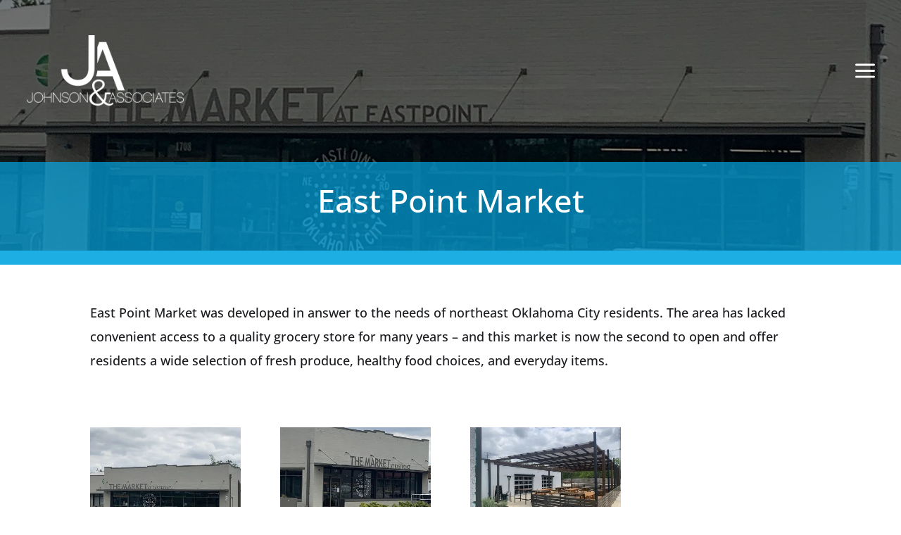

--- FILE ---
content_type: text/css
request_url: https://jaokc.com/wp-content/uploads/tlp-team/team-sc.css?ver=1764128080
body_size: 1253
content:
/*sc-3054-start*/.rt-team-container.rt-team-container-3054 .single-team-area .overlay a.detail-popup, .rt-team-container.rt-team-container-3054 .contact-info ul li i{color:rgba(3,103,191,0.8);}.rt-team-container.rt-team-container-3054 .single-team-area .skill-prog .fill,.tlp-team .rt-team-container.rt-team-container-3054 .tlp-content, .tlp-popup-wrap-3054 .tlp-tooltip + .tooltip > .tooltip-inner, .tlp-modal-3054 .tlp-tooltip + .tooltip > .tooltip-inner, .rt-modal--3054 .tlp-tooltip + .tooltip > .tooltip-inner,.rt-team-container.rt-team-container-3054 .layout1 .tlp-content,.rt-team-container.rt-team-container-3054 .layout11 .single-team-area .tlp-title,.rt-team-container.rt-team-container-3054 .carousel7 .single-team-area .team-name,.rt-team-container.rt-team-container-3054 .layout14 .rt-grid-item .tlp-overlay, .rt-team-container.rt-team-container-3054 .carousel8 .rt-grid-item .tlp-overlay,.rt-team-container.rt-team-container-3054 .isotope6 .single-team-area h3 .team-name,.rt-team-container.rt-team-container-3054 .carousel8 .rt-grid-item .tlp-overlay .social-icons:before,.rt-team-container.rt-team-container-3054 .layout14 .rt-grid-item .tlp-overlay .social-icons:before,.rt-team-container.rt-team-container-3054 .skill-prog .fill,.rt-team-container.rt-team-container-3054 .special-selected-top-wrap .ttp-label,#rt-smart-modal-container.rt-modal-3054 .rt-smart-modal-header,.rt-team-container.rt-team-container-3054 .layout6 .tlp-info-block, .rt-team-container.rt-team-container-3054 .isotope-free .tlp-content, .rt-team-container.rt-team-container-3054 .carousel9 .single-team-area .tlp-overlay{background:rgba(3,103,191,0.8) !important;}.rt-team-container.rt-team-container-3054 .layout15 .single-team-area:before,.rt-team-container.rt-team-container-3054 .isotope10 .single-team-area:before,.rt-team-container.rt-team-container-3054 .carousel11 .single-team-area:before{background:rgb(0,0,0)}#rt-smart-modal-container.loading.rt-modal-3054 .rt-spinner, .rt-team-container.rt-team-container-3054 .tlp-team-skill .tooltip.top .tooltip-arrow, .tlp-popup-wrap-3054 .tlp-tooltip + .tooltip > .tooltip-arrow, .tlp-modal-3054 .tlp-tooltip + .tooltip > .tooltip-arrow, .rt-modal-3054 .tlp-tooltip + .tooltip > .tooltip-arrow {border-top-color:rgba(3,103,191,0.8);}.rt-team-container.rt-team-container-3054 .layout6 .tlp-right-arrow:after{border-color: transparent rgba(3,103,191,0.8);}.rt-team-container.rt-team-container-3054 .layout6 .tlp-left-arrow:after{border-color:rgba(3,103,191,0.8) transparent transparent;}.rt-team-container.rt-team-container-3054 .layout12 .single-team-area h3 .team-name,.rt-team-container.rt-team-container-3054 .isotope6 .single-team-area h3 .team-name,.rt-team-container.rt-team-container-3054  .layout12 .single-team-area h3 .team-name,.rt-team-container.rt-team-container-3054 .isotope6 .single-team-area h3 .team-name {background:rgba(3,103,191,0.8);}.rt-modal-3054 .skill-prog .fill, .tlp-modal-3054 .md-content, .tlp-modal-3054 .md-content > .tlp-md-content-holder .tlp-md-content, .tlp-popup-wrap-3054 .tlp-popup-navigation-wrap,.tlp-popup-wrap-3054 .skill-prog .fill, .tlp-modal-3054 .skill-prog .fill{background-color:rgba(3,103,191,0.8);}.rt-team-container.rt-team-container-3054 .special-selected-top-wrap .img:after{background:rgb(0,0,0)}#rt-smart-modal-container.rt-modal-3054 .rt-smart-modal-header a.rt-smart-nav-item{-webkit-text-stroke: 1px rgb(0,0,0);}#rt-smart-modal-container.rt-modal-3054 .rt-smart-modal-header a.rt-smart-modal-close{-webkit-text-stroke: 6px rgb(0,0,0);}.rt-team-container.rt-team-container-3054 h3,
                .rt-team-container.rt-team-container-3054 .isotope1 .team-member h3,
                .rt-team-container.rt-team-container-3054 h3 a,.rt-team-container.rt-team-container-3054 .overlay h3 a,
                .rt-team-container.rt-team-container-3054 .layout8 .tlp-overlay h3 a,
                .rt-team-container.rt-team-container-3054 .layout9 .single-team-area h3 a,
                .rt-team-container.rt-team-container-3054 .layout6 .tlp-info-block h3 a,
                .rt-team-container.rt-team-container-3054 .carousel11 .single-team-area .ttp-member-title h3 a,
                .rt-team-container.rt-team-container-3054 .layout10 .tlp-overlay .tlp-title h3 a,
                .rt-team-container.rt-team-container-3054 .layout11 .single-team-area .ttp-member-title h3 a,
                .rt-team-container.rt-team-container-3054 .layout12 .single-team-area h3 a,
                .rt-team-container.rt-team-container-3054 .layout15 .single-team-area .ttp-member-title h3 a,
                .rt-team-container.rt-team-container-3054 .isotope5 .tlp-overlay h3 a,
                .rt-team-container.rt-team-container-3054 .isotope6 .single-team-area h3 a,
                .rt-team-container.rt-team-container-3054 .isotope10 .single-team-area .ttp-member-title h3 a,
                .rt-team-container.rt-team-container-3054 .single-team-area .tlp-content h3 a{ text-align:center;font-size:20px;font-weight:700; }.rt-team-container.rt-team-container-3054 .tlp-position,.rt-team-container.rt-team-container-3054 .isotope10 .single-team-area .ttp-member-title .tlp-position a,.rt-team-container.rt-team-container-3054 .isotope1 .team-member .overlay .tlp-position,.rt-team-container.rt-team-container-3054 .layout11 .single-team-area .ttp-member-title .tlp-position a,.rt-team-container.rt-team-container-3054 .carousel11 .single-team-area .ttp-member-title .tlp-position a,.rt-team-container.rt-team-container-3054 .layout15 .single-team-area .ttp-member-title .tlp-position a,.rt-team-container.rt-team-container-3054 .tlp-position a,.rt-team-container.rt-team-container-3054 .overlay .tlp-position,.rt-team-container.rt-team-container-3054 .tlp-layout-isotope .overlay .tlp-position{ text-align:center; }.rt-team-container.rt-team-container-3054 .social-icons a{background:#2254e8;}/*sc-3054-end*//*sc-3047-start*/.rt-team-container.rt-team-container-3047 .single-team-area .overlay a.detail-popup, .rt-team-container.rt-team-container-3047 .contact-info ul li i{color:rgba(3,103,191,0.8);}.rt-team-container.rt-team-container-3047 .single-team-area .skill-prog .fill,.tlp-team .rt-team-container.rt-team-container-3047 .tlp-content, .tlp-popup-wrap-3047 .tlp-tooltip + .tooltip > .tooltip-inner, .tlp-modal-3047 .tlp-tooltip + .tooltip > .tooltip-inner, .rt-modal--3047 .tlp-tooltip + .tooltip > .tooltip-inner,.rt-team-container.rt-team-container-3047 .layout1 .tlp-content,.rt-team-container.rt-team-container-3047 .layout11 .single-team-area .tlp-title,.rt-team-container.rt-team-container-3047 .carousel7 .single-team-area .team-name,.rt-team-container.rt-team-container-3047 .layout14 .rt-grid-item .tlp-overlay, .rt-team-container.rt-team-container-3047 .carousel8 .rt-grid-item .tlp-overlay,.rt-team-container.rt-team-container-3047 .isotope6 .single-team-area h3 .team-name,.rt-team-container.rt-team-container-3047 .carousel8 .rt-grid-item .tlp-overlay .social-icons:before,.rt-team-container.rt-team-container-3047 .layout14 .rt-grid-item .tlp-overlay .social-icons:before,.rt-team-container.rt-team-container-3047 .skill-prog .fill,.rt-team-container.rt-team-container-3047 .special-selected-top-wrap .ttp-label,#rt-smart-modal-container.rt-modal-3047 .rt-smart-modal-header,.rt-team-container.rt-team-container-3047 .layout6 .tlp-info-block, .rt-team-container.rt-team-container-3047 .isotope-free .tlp-content, .rt-team-container.rt-team-container-3047 .carousel9 .single-team-area .tlp-overlay{background:rgba(3,103,191,0.8) !important;}.rt-team-container.rt-team-container-3047 .layout15 .single-team-area:before,.rt-team-container.rt-team-container-3047 .isotope10 .single-team-area:before,.rt-team-container.rt-team-container-3047 .carousel11 .single-team-area:before{background:rgb(0,0,0)}#rt-smart-modal-container.loading.rt-modal-3047 .rt-spinner, .rt-team-container.rt-team-container-3047 .tlp-team-skill .tooltip.top .tooltip-arrow, .tlp-popup-wrap-3047 .tlp-tooltip + .tooltip > .tooltip-arrow, .tlp-modal-3047 .tlp-tooltip + .tooltip > .tooltip-arrow, .rt-modal-3047 .tlp-tooltip + .tooltip > .tooltip-arrow {border-top-color:rgba(3,103,191,0.8);}.rt-team-container.rt-team-container-3047 .layout6 .tlp-right-arrow:after{border-color: transparent rgba(3,103,191,0.8);}.rt-team-container.rt-team-container-3047 .layout6 .tlp-left-arrow:after{border-color:rgba(3,103,191,0.8) transparent transparent;}.rt-team-container.rt-team-container-3047 .layout12 .single-team-area h3 .team-name,.rt-team-container.rt-team-container-3047 .isotope6 .single-team-area h3 .team-name,.rt-team-container.rt-team-container-3047  .layout12 .single-team-area h3 .team-name,.rt-team-container.rt-team-container-3047 .isotope6 .single-team-area h3 .team-name {background:rgba(3,103,191,0.8);}.rt-modal-3047 .skill-prog .fill, .tlp-modal-3047 .md-content, .tlp-modal-3047 .md-content > .tlp-md-content-holder .tlp-md-content, .tlp-popup-wrap-3047 .tlp-popup-navigation-wrap,.tlp-popup-wrap-3047 .skill-prog .fill, .tlp-modal-3047 .skill-prog .fill{background-color:rgba(3,103,191,0.8);}.rt-team-container.rt-team-container-3047 .special-selected-top-wrap .img:after{background:rgb(0,0,0)}#rt-smart-modal-container.rt-modal-3047 .rt-smart-modal-header a.rt-smart-nav-item{-webkit-text-stroke: 1px rgb(0,0,0);}#rt-smart-modal-container.rt-modal-3047 .rt-smart-modal-header a.rt-smart-modal-close{-webkit-text-stroke: 6px rgb(0,0,0);}.rt-team-container.rt-team-container-3047 h3,
                .rt-team-container.rt-team-container-3047 .isotope1 .team-member h3,
                .rt-team-container.rt-team-container-3047 h3 a,.rt-team-container.rt-team-container-3047 .overlay h3 a,
                .rt-team-container.rt-team-container-3047 .layout8 .tlp-overlay h3 a,
                .rt-team-container.rt-team-container-3047 .layout9 .single-team-area h3 a,
                .rt-team-container.rt-team-container-3047 .layout6 .tlp-info-block h3 a,
                .rt-team-container.rt-team-container-3047 .carousel11 .single-team-area .ttp-member-title h3 a,
                .rt-team-container.rt-team-container-3047 .layout10 .tlp-overlay .tlp-title h3 a,
                .rt-team-container.rt-team-container-3047 .layout11 .single-team-area .ttp-member-title h3 a,
                .rt-team-container.rt-team-container-3047 .layout12 .single-team-area h3 a,
                .rt-team-container.rt-team-container-3047 .layout15 .single-team-area .ttp-member-title h3 a,
                .rt-team-container.rt-team-container-3047 .isotope5 .tlp-overlay h3 a,
                .rt-team-container.rt-team-container-3047 .isotope6 .single-team-area h3 a,
                .rt-team-container.rt-team-container-3047 .isotope10 .single-team-area .ttp-member-title h3 a,
                .rt-team-container.rt-team-container-3047 .single-team-area .tlp-content h3 a{ text-align:center;font-size:20px;font-weight:700; }.rt-team-container.rt-team-container-3047 .tlp-position,.rt-team-container.rt-team-container-3047 .isotope10 .single-team-area .ttp-member-title .tlp-position a,.rt-team-container.rt-team-container-3047 .isotope1 .team-member .overlay .tlp-position,.rt-team-container.rt-team-container-3047 .layout11 .single-team-area .ttp-member-title .tlp-position a,.rt-team-container.rt-team-container-3047 .carousel11 .single-team-area .ttp-member-title .tlp-position a,.rt-team-container.rt-team-container-3047 .layout15 .single-team-area .ttp-member-title .tlp-position a,.rt-team-container.rt-team-container-3047 .tlp-position a,.rt-team-container.rt-team-container-3047 .overlay .tlp-position,.rt-team-container.rt-team-container-3047 .tlp-layout-isotope .overlay .tlp-position{ text-align:center;font-size:16px; }.rt-team-container.rt-team-container-3047 .social-icons a{background:#2254e8;}/*sc-3047-end*//*sc-3040-start*/.rt-team-container.rt-team-container-3040 .single-team-area .overlay a.detail-popup, .rt-team-container.rt-team-container-3040 .contact-info ul li i{color:rgba(3,103,191,0.8);}.rt-team-container.rt-team-container-3040 .single-team-area .skill-prog .fill,.tlp-team .rt-team-container.rt-team-container-3040 .tlp-content, .tlp-popup-wrap-3040 .tlp-tooltip + .tooltip > .tooltip-inner, .tlp-modal-3040 .tlp-tooltip + .tooltip > .tooltip-inner, .rt-modal--3040 .tlp-tooltip + .tooltip > .tooltip-inner,.rt-team-container.rt-team-container-3040 .layout1 .tlp-content,.rt-team-container.rt-team-container-3040 .layout11 .single-team-area .tlp-title,.rt-team-container.rt-team-container-3040 .carousel7 .single-team-area .team-name,.rt-team-container.rt-team-container-3040 .layout14 .rt-grid-item .tlp-overlay, .rt-team-container.rt-team-container-3040 .carousel8 .rt-grid-item .tlp-overlay,.rt-team-container.rt-team-container-3040 .isotope6 .single-team-area h3 .team-name,.rt-team-container.rt-team-container-3040 .carousel8 .rt-grid-item .tlp-overlay .social-icons:before,.rt-team-container.rt-team-container-3040 .layout14 .rt-grid-item .tlp-overlay .social-icons:before,.rt-team-container.rt-team-container-3040 .skill-prog .fill,.rt-team-container.rt-team-container-3040 .special-selected-top-wrap .ttp-label,#rt-smart-modal-container.rt-modal-3040 .rt-smart-modal-header,.rt-team-container.rt-team-container-3040 .layout6 .tlp-info-block, .rt-team-container.rt-team-container-3040 .isotope-free .tlp-content, .rt-team-container.rt-team-container-3040 .carousel9 .single-team-area .tlp-overlay{background:rgba(3,103,191,0.8) !important;}.rt-team-container.rt-team-container-3040 .layout15 .single-team-area:before,.rt-team-container.rt-team-container-3040 .isotope10 .single-team-area:before,.rt-team-container.rt-team-container-3040 .carousel11 .single-team-area:before{background:rgb(0,0,0)}#rt-smart-modal-container.loading.rt-modal-3040 .rt-spinner, .rt-team-container.rt-team-container-3040 .tlp-team-skill .tooltip.top .tooltip-arrow, .tlp-popup-wrap-3040 .tlp-tooltip + .tooltip > .tooltip-arrow, .tlp-modal-3040 .tlp-tooltip + .tooltip > .tooltip-arrow, .rt-modal-3040 .tlp-tooltip + .tooltip > .tooltip-arrow {border-top-color:rgba(3,103,191,0.8);}.rt-team-container.rt-team-container-3040 .layout6 .tlp-right-arrow:after{border-color: transparent rgba(3,103,191,0.8);}.rt-team-container.rt-team-container-3040 .layout6 .tlp-left-arrow:after{border-color:rgba(3,103,191,0.8) transparent transparent;}.rt-team-container.rt-team-container-3040 .layout12 .single-team-area h3 .team-name,.rt-team-container.rt-team-container-3040 .isotope6 .single-team-area h3 .team-name,.rt-team-container.rt-team-container-3040  .layout12 .single-team-area h3 .team-name,.rt-team-container.rt-team-container-3040 .isotope6 .single-team-area h3 .team-name {background:rgba(3,103,191,0.8);}.rt-modal-3040 .skill-prog .fill, .tlp-modal-3040 .md-content, .tlp-modal-3040 .md-content > .tlp-md-content-holder .tlp-md-content, .tlp-popup-wrap-3040 .tlp-popup-navigation-wrap,.tlp-popup-wrap-3040 .skill-prog .fill, .tlp-modal-3040 .skill-prog .fill{background-color:rgba(3,103,191,0.8);}.rt-team-container.rt-team-container-3040 .special-selected-top-wrap .img:after{background:rgb(0,0,0)}#rt-smart-modal-container.rt-modal-3040 .rt-smart-modal-header a.rt-smart-nav-item{-webkit-text-stroke: 1px rgb(0,0,0);}#rt-smart-modal-container.rt-modal-3040 .rt-smart-modal-header a.rt-smart-modal-close{-webkit-text-stroke: 6px rgb(0,0,0);}.rt-team-container.rt-team-container-3040 h3,
                .rt-team-container.rt-team-container-3040 .isotope1 .team-member h3,
                .rt-team-container.rt-team-container-3040 h3 a,.rt-team-container.rt-team-container-3040 .overlay h3 a,
                .rt-team-container.rt-team-container-3040 .layout8 .tlp-overlay h3 a,
                .rt-team-container.rt-team-container-3040 .layout9 .single-team-area h3 a,
                .rt-team-container.rt-team-container-3040 .layout6 .tlp-info-block h3 a,
                .rt-team-container.rt-team-container-3040 .carousel11 .single-team-area .ttp-member-title h3 a,
                .rt-team-container.rt-team-container-3040 .layout10 .tlp-overlay .tlp-title h3 a,
                .rt-team-container.rt-team-container-3040 .layout11 .single-team-area .ttp-member-title h3 a,
                .rt-team-container.rt-team-container-3040 .layout12 .single-team-area h3 a,
                .rt-team-container.rt-team-container-3040 .layout15 .single-team-area .ttp-member-title h3 a,
                .rt-team-container.rt-team-container-3040 .isotope5 .tlp-overlay h3 a,
                .rt-team-container.rt-team-container-3040 .isotope6 .single-team-area h3 a,
                .rt-team-container.rt-team-container-3040 .isotope10 .single-team-area .ttp-member-title h3 a,
                .rt-team-container.rt-team-container-3040 .single-team-area .tlp-content h3 a{ text-align:center;font-size:20px;font-weight:700; }.rt-team-container.rt-team-container-3040 .tlp-position,.rt-team-container.rt-team-container-3040 .isotope10 .single-team-area .ttp-member-title .tlp-position a,.rt-team-container.rt-team-container-3040 .isotope1 .team-member .overlay .tlp-position,.rt-team-container.rt-team-container-3040 .layout11 .single-team-area .ttp-member-title .tlp-position a,.rt-team-container.rt-team-container-3040 .carousel11 .single-team-area .ttp-member-title .tlp-position a,.rt-team-container.rt-team-container-3040 .layout15 .single-team-area .ttp-member-title .tlp-position a,.rt-team-container.rt-team-container-3040 .tlp-position a,.rt-team-container.rt-team-container-3040 .overlay .tlp-position,.rt-team-container.rt-team-container-3040 .tlp-layout-isotope .overlay .tlp-position{ text-align:center;font-size:16px; }.rt-team-container.rt-team-container-3040 .social-icons a{background:#2254e8;}/*sc-3040-end*//*sc-3023-start*/.rt-team-container.rt-team-container-3023 .single-team-area .overlay a.detail-popup, .rt-team-container.rt-team-container-3023 .contact-info ul li i{color:rgba(3,103,191,0.8);}.rt-team-container.rt-team-container-3023 .single-team-area .skill-prog .fill,.tlp-team .rt-team-container.rt-team-container-3023 .tlp-content, .tlp-popup-wrap-3023 .tlp-tooltip + .tooltip > .tooltip-inner, .tlp-modal-3023 .tlp-tooltip + .tooltip > .tooltip-inner, .rt-modal--3023 .tlp-tooltip + .tooltip > .tooltip-inner,.rt-team-container.rt-team-container-3023 .layout1 .tlp-content,.rt-team-container.rt-team-container-3023 .layout11 .single-team-area .tlp-title,.rt-team-container.rt-team-container-3023 .carousel7 .single-team-area .team-name,.rt-team-container.rt-team-container-3023 .layout14 .rt-grid-item .tlp-overlay, .rt-team-container.rt-team-container-3023 .carousel8 .rt-grid-item .tlp-overlay,.rt-team-container.rt-team-container-3023 .isotope6 .single-team-area h3 .team-name,.rt-team-container.rt-team-container-3023 .carousel8 .rt-grid-item .tlp-overlay .social-icons:before,.rt-team-container.rt-team-container-3023 .layout14 .rt-grid-item .tlp-overlay .social-icons:before,.rt-team-container.rt-team-container-3023 .skill-prog .fill,.rt-team-container.rt-team-container-3023 .special-selected-top-wrap .ttp-label,#rt-smart-modal-container.rt-modal-3023 .rt-smart-modal-header,.rt-team-container.rt-team-container-3023 .layout6 .tlp-info-block, .rt-team-container.rt-team-container-3023 .isotope-free .tlp-content, .rt-team-container.rt-team-container-3023 .carousel9 .single-team-area .tlp-overlay{background:rgba(3,103,191,0.8) !important;}.rt-team-container.rt-team-container-3023 .layout15 .single-team-area:before,.rt-team-container.rt-team-container-3023 .isotope10 .single-team-area:before,.rt-team-container.rt-team-container-3023 .carousel11 .single-team-area:before{background:rgb(0,0,0)}#rt-smart-modal-container.loading.rt-modal-3023 .rt-spinner, .rt-team-container.rt-team-container-3023 .tlp-team-skill .tooltip.top .tooltip-arrow, .tlp-popup-wrap-3023 .tlp-tooltip + .tooltip > .tooltip-arrow, .tlp-modal-3023 .tlp-tooltip + .tooltip > .tooltip-arrow, .rt-modal-3023 .tlp-tooltip + .tooltip > .tooltip-arrow {border-top-color:rgba(3,103,191,0.8);}.rt-team-container.rt-team-container-3023 .layout6 .tlp-right-arrow:after{border-color: transparent rgba(3,103,191,0.8);}.rt-team-container.rt-team-container-3023 .layout6 .tlp-left-arrow:after{border-color:rgba(3,103,191,0.8) transparent transparent;}.rt-team-container.rt-team-container-3023 .layout12 .single-team-area h3 .team-name,.rt-team-container.rt-team-container-3023 .isotope6 .single-team-area h3 .team-name,.rt-team-container.rt-team-container-3023  .layout12 .single-team-area h3 .team-name,.rt-team-container.rt-team-container-3023 .isotope6 .single-team-area h3 .team-name {background:rgba(3,103,191,0.8);}.rt-modal-3023 .skill-prog .fill, .tlp-modal-3023 .md-content, .tlp-modal-3023 .md-content > .tlp-md-content-holder .tlp-md-content, .tlp-popup-wrap-3023 .tlp-popup-navigation-wrap,.tlp-popup-wrap-3023 .skill-prog .fill, .tlp-modal-3023 .skill-prog .fill{background-color:rgba(3,103,191,0.8);}.rt-team-container.rt-team-container-3023 .special-selected-top-wrap .img:after{background:rgb(0,0,0)}#rt-smart-modal-container.rt-modal-3023 .rt-smart-modal-header a.rt-smart-nav-item{-webkit-text-stroke: 1px rgb(0,0,0);}#rt-smart-modal-container.rt-modal-3023 .rt-smart-modal-header a.rt-smart-modal-close{-webkit-text-stroke: 6px rgb(0,0,0);}.rt-team-container.rt-team-container-3023 h3,
                .rt-team-container.rt-team-container-3023 .isotope1 .team-member h3,
                .rt-team-container.rt-team-container-3023 h3 a,.rt-team-container.rt-team-container-3023 .overlay h3 a,
                .rt-team-container.rt-team-container-3023 .layout8 .tlp-overlay h3 a,
                .rt-team-container.rt-team-container-3023 .layout9 .single-team-area h3 a,
                .rt-team-container.rt-team-container-3023 .layout6 .tlp-info-block h3 a,
                .rt-team-container.rt-team-container-3023 .carousel11 .single-team-area .ttp-member-title h3 a,
                .rt-team-container.rt-team-container-3023 .layout10 .tlp-overlay .tlp-title h3 a,
                .rt-team-container.rt-team-container-3023 .layout11 .single-team-area .ttp-member-title h3 a,
                .rt-team-container.rt-team-container-3023 .layout12 .single-team-area h3 a,
                .rt-team-container.rt-team-container-3023 .layout15 .single-team-area .ttp-member-title h3 a,
                .rt-team-container.rt-team-container-3023 .isotope5 .tlp-overlay h3 a,
                .rt-team-container.rt-team-container-3023 .isotope6 .single-team-area h3 a,
                .rt-team-container.rt-team-container-3023 .isotope10 .single-team-area .ttp-member-title h3 a,
                .rt-team-container.rt-team-container-3023 .single-team-area .tlp-content h3 a{ text-align:center;font-size:20px;font-weight:700; }.rt-team-container.rt-team-container-3023 .tlp-position,.rt-team-container.rt-team-container-3023 .isotope10 .single-team-area .ttp-member-title .tlp-position a,.rt-team-container.rt-team-container-3023 .isotope1 .team-member .overlay .tlp-position,.rt-team-container.rt-team-container-3023 .layout11 .single-team-area .ttp-member-title .tlp-position a,.rt-team-container.rt-team-container-3023 .carousel11 .single-team-area .ttp-member-title .tlp-position a,.rt-team-container.rt-team-container-3023 .layout15 .single-team-area .ttp-member-title .tlp-position a,.rt-team-container.rt-team-container-3023 .tlp-position a,.rt-team-container.rt-team-container-3023 .overlay .tlp-position,.rt-team-container.rt-team-container-3023 .tlp-layout-isotope .overlay .tlp-position{ text-align:center;font-size:16px; }.rt-team-container.rt-team-container-3023 .social-icons a{background:#2254e8;}/*sc-3023-end*//*sc-2997-start*/.rt-team-container.rt-team-container-2997 .single-team-area .overlay a.detail-popup, .rt-team-container.rt-team-container-2997 .contact-info ul li i{color:rgba(3,103,191,0.8);}.rt-team-container.rt-team-container-2997 .single-team-area .skill-prog .fill,.tlp-team .rt-team-container.rt-team-container-2997 .tlp-content, .tlp-popup-wrap-2997 .tlp-tooltip + .tooltip > .tooltip-inner, .tlp-modal-2997 .tlp-tooltip + .tooltip > .tooltip-inner, .rt-modal--2997 .tlp-tooltip + .tooltip > .tooltip-inner,.rt-team-container.rt-team-container-2997 .layout1 .tlp-content,.rt-team-container.rt-team-container-2997 .layout11 .single-team-area .tlp-title,.rt-team-container.rt-team-container-2997 .carousel7 .single-team-area .team-name,.rt-team-container.rt-team-container-2997 .layout14 .rt-grid-item .tlp-overlay, .rt-team-container.rt-team-container-2997 .carousel8 .rt-grid-item .tlp-overlay,.rt-team-container.rt-team-container-2997 .isotope6 .single-team-area h3 .team-name,.rt-team-container.rt-team-container-2997 .carousel8 .rt-grid-item .tlp-overlay .social-icons:before,.rt-team-container.rt-team-container-2997 .layout14 .rt-grid-item .tlp-overlay .social-icons:before,.rt-team-container.rt-team-container-2997 .skill-prog .fill,.rt-team-container.rt-team-container-2997 .special-selected-top-wrap .ttp-label,#rt-smart-modal-container.rt-modal-2997 .rt-smart-modal-header,.rt-team-container.rt-team-container-2997 .layout6 .tlp-info-block, .rt-team-container.rt-team-container-2997 .isotope-free .tlp-content, .rt-team-container.rt-team-container-2997 .carousel9 .single-team-area .tlp-overlay{background:rgba(3,103,191,0.8) !important;}.rt-team-container.rt-team-container-2997 .layout15 .single-team-area:before,.rt-team-container.rt-team-container-2997 .isotope10 .single-team-area:before,.rt-team-container.rt-team-container-2997 .carousel11 .single-team-area:before{background:rgb(0,0,0)}#rt-smart-modal-container.loading.rt-modal-2997 .rt-spinner, .rt-team-container.rt-team-container-2997 .tlp-team-skill .tooltip.top .tooltip-arrow, .tlp-popup-wrap-2997 .tlp-tooltip + .tooltip > .tooltip-arrow, .tlp-modal-2997 .tlp-tooltip + .tooltip > .tooltip-arrow, .rt-modal-2997 .tlp-tooltip + .tooltip > .tooltip-arrow {border-top-color:rgba(3,103,191,0.8);}.rt-team-container.rt-team-container-2997 .layout6 .tlp-right-arrow:after{border-color: transparent rgba(3,103,191,0.8);}.rt-team-container.rt-team-container-2997 .layout6 .tlp-left-arrow:after{border-color:rgba(3,103,191,0.8) transparent transparent;}.rt-team-container.rt-team-container-2997 .layout12 .single-team-area h3 .team-name,.rt-team-container.rt-team-container-2997 .isotope6 .single-team-area h3 .team-name,.rt-team-container.rt-team-container-2997  .layout12 .single-team-area h3 .team-name,.rt-team-container.rt-team-container-2997 .isotope6 .single-team-area h3 .team-name {background:rgba(3,103,191,0.8);}.rt-modal-2997 .skill-prog .fill, .tlp-modal-2997 .md-content, .tlp-modal-2997 .md-content > .tlp-md-content-holder .tlp-md-content, .tlp-popup-wrap-2997 .tlp-popup-navigation-wrap,.tlp-popup-wrap-2997 .skill-prog .fill, .tlp-modal-2997 .skill-prog .fill{background-color:rgba(3,103,191,0.8);}.rt-team-container.rt-team-container-2997 .special-selected-top-wrap .img:after{background:rgb(0,0,0)}#rt-smart-modal-container.rt-modal-2997 .rt-smart-modal-header a.rt-smart-nav-item{-webkit-text-stroke: 1px rgb(0,0,0);}#rt-smart-modal-container.rt-modal-2997 .rt-smart-modal-header a.rt-smart-modal-close{-webkit-text-stroke: 6px rgb(0,0,0);}.rt-team-container.rt-team-container-2997 h3,
                .rt-team-container.rt-team-container-2997 .isotope1 .team-member h3,
                .rt-team-container.rt-team-container-2997 h3 a,.rt-team-container.rt-team-container-2997 .overlay h3 a,
                .rt-team-container.rt-team-container-2997 .layout8 .tlp-overlay h3 a,
                .rt-team-container.rt-team-container-2997 .layout9 .single-team-area h3 a,
                .rt-team-container.rt-team-container-2997 .layout6 .tlp-info-block h3 a,
                .rt-team-container.rt-team-container-2997 .carousel11 .single-team-area .ttp-member-title h3 a,
                .rt-team-container.rt-team-container-2997 .layout10 .tlp-overlay .tlp-title h3 a,
                .rt-team-container.rt-team-container-2997 .layout11 .single-team-area .ttp-member-title h3 a,
                .rt-team-container.rt-team-container-2997 .layout12 .single-team-area h3 a,
                .rt-team-container.rt-team-container-2997 .layout15 .single-team-area .ttp-member-title h3 a,
                .rt-team-container.rt-team-container-2997 .isotope5 .tlp-overlay h3 a,
                .rt-team-container.rt-team-container-2997 .isotope6 .single-team-area h3 a,
                .rt-team-container.rt-team-container-2997 .isotope10 .single-team-area .ttp-member-title h3 a,
                .rt-team-container.rt-team-container-2997 .single-team-area .tlp-content h3 a{ text-align:center;font-size:20px;font-weight:700; }.rt-team-container.rt-team-container-2997 .tlp-position,.rt-team-container.rt-team-container-2997 .isotope10 .single-team-area .ttp-member-title .tlp-position a,.rt-team-container.rt-team-container-2997 .isotope1 .team-member .overlay .tlp-position,.rt-team-container.rt-team-container-2997 .layout11 .single-team-area .ttp-member-title .tlp-position a,.rt-team-container.rt-team-container-2997 .carousel11 .single-team-area .ttp-member-title .tlp-position a,.rt-team-container.rt-team-container-2997 .layout15 .single-team-area .ttp-member-title .tlp-position a,.rt-team-container.rt-team-container-2997 .tlp-position a,.rt-team-container.rt-team-container-2997 .overlay .tlp-position,.rt-team-container.rt-team-container-2997 .tlp-layout-isotope .overlay .tlp-position{ text-align:center;font-size:16px; }.rt-team-container.rt-team-container-2997 .social-icons a{background:#2254e8;}/*sc-2997-end*//*sc-2890-start*/.rt-team-container.rt-team-container-2890 .single-team-area .overlay a.detail-popup, .rt-team-container.rt-team-container-2890 .contact-info ul li i{color:rgba(3,103,191,0.8);}.rt-team-container.rt-team-container-2890 .single-team-area .skill-prog .fill,.tlp-team .rt-team-container.rt-team-container-2890 .tlp-content, .tlp-popup-wrap-2890 .tlp-tooltip + .tooltip > .tooltip-inner, .tlp-modal-2890 .tlp-tooltip + .tooltip > .tooltip-inner, .rt-modal--2890 .tlp-tooltip + .tooltip > .tooltip-inner,.rt-team-container.rt-team-container-2890 .layout1 .tlp-content,.rt-team-container.rt-team-container-2890 .layout11 .single-team-area .tlp-title,.rt-team-container.rt-team-container-2890 .carousel7 .single-team-area .team-name,.rt-team-container.rt-team-container-2890 .layout14 .rt-grid-item .tlp-overlay, .rt-team-container.rt-team-container-2890 .carousel8 .rt-grid-item .tlp-overlay,.rt-team-container.rt-team-container-2890 .isotope6 .single-team-area h3 .team-name,.rt-team-container.rt-team-container-2890 .carousel8 .rt-grid-item .tlp-overlay .social-icons:before,.rt-team-container.rt-team-container-2890 .layout14 .rt-grid-item .tlp-overlay .social-icons:before,.rt-team-container.rt-team-container-2890 .skill-prog .fill,.rt-team-container.rt-team-container-2890 .special-selected-top-wrap .ttp-label,#rt-smart-modal-container.rt-modal-2890 .rt-smart-modal-header,.rt-team-container.rt-team-container-2890 .layout6 .tlp-info-block, .rt-team-container.rt-team-container-2890 .isotope-free .tlp-content, .rt-team-container.rt-team-container-2890 .carousel9 .single-team-area .tlp-overlay{background:rgba(3,103,191,0.8) !important;}.rt-team-container.rt-team-container-2890 .layout15 .single-team-area:before,.rt-team-container.rt-team-container-2890 .isotope10 .single-team-area:before,.rt-team-container.rt-team-container-2890 .carousel11 .single-team-area:before{background:rgb(0,0,0)}#rt-smart-modal-container.loading.rt-modal-2890 .rt-spinner, .rt-team-container.rt-team-container-2890 .tlp-team-skill .tooltip.top .tooltip-arrow, .tlp-popup-wrap-2890 .tlp-tooltip + .tooltip > .tooltip-arrow, .tlp-modal-2890 .tlp-tooltip + .tooltip > .tooltip-arrow, .rt-modal-2890 .tlp-tooltip + .tooltip > .tooltip-arrow {border-top-color:rgba(3,103,191,0.8);}.rt-team-container.rt-team-container-2890 .layout6 .tlp-right-arrow:after{border-color: transparent rgba(3,103,191,0.8);}.rt-team-container.rt-team-container-2890 .layout6 .tlp-left-arrow:after{border-color:rgba(3,103,191,0.8) transparent transparent;}.rt-team-container.rt-team-container-2890 .layout12 .single-team-area h3 .team-name,.rt-team-container.rt-team-container-2890 .isotope6 .single-team-area h3 .team-name,.rt-team-container.rt-team-container-2890  .layout12 .single-team-area h3 .team-name,.rt-team-container.rt-team-container-2890 .isotope6 .single-team-area h3 .team-name {background:rgba(3,103,191,0.8);}.rt-modal-2890 .skill-prog .fill, .tlp-modal-2890 .md-content, .tlp-modal-2890 .md-content > .tlp-md-content-holder .tlp-md-content, .tlp-popup-wrap-2890 .tlp-popup-navigation-wrap,.tlp-popup-wrap-2890 .skill-prog .fill, .tlp-modal-2890 .skill-prog .fill{background-color:rgba(3,103,191,0.8);}.rt-team-container.rt-team-container-2890 .special-selected-top-wrap .img:after{background:rgb(0,0,0)}#rt-smart-modal-container.rt-modal-2890 .rt-smart-modal-header a.rt-smart-nav-item{-webkit-text-stroke: 1px rgb(0,0,0);}#rt-smart-modal-container.rt-modal-2890 .rt-smart-modal-header a.rt-smart-modal-close{-webkit-text-stroke: 6px rgb(0,0,0);}.rt-team-container.rt-team-container-2890 h3,
                .rt-team-container.rt-team-container-2890 .isotope1 .team-member h3,
                .rt-team-container.rt-team-container-2890 h3 a,.rt-team-container.rt-team-container-2890 .overlay h3 a,
                .rt-team-container.rt-team-container-2890 .layout8 .tlp-overlay h3 a,
                .rt-team-container.rt-team-container-2890 .layout9 .single-team-area h3 a,
                .rt-team-container.rt-team-container-2890 .layout6 .tlp-info-block h3 a,
                .rt-team-container.rt-team-container-2890 .carousel11 .single-team-area .ttp-member-title h3 a,
                .rt-team-container.rt-team-container-2890 .layout10 .tlp-overlay .tlp-title h3 a,
                .rt-team-container.rt-team-container-2890 .layout11 .single-team-area .ttp-member-title h3 a,
                .rt-team-container.rt-team-container-2890 .layout12 .single-team-area h3 a,
                .rt-team-container.rt-team-container-2890 .layout15 .single-team-area .ttp-member-title h3 a,
                .rt-team-container.rt-team-container-2890 .isotope5 .tlp-overlay h3 a,
                .rt-team-container.rt-team-container-2890 .isotope6 .single-team-area h3 a,
                .rt-team-container.rt-team-container-2890 .isotope10 .single-team-area .ttp-member-title h3 a,
                .rt-team-container.rt-team-container-2890 .single-team-area .tlp-content h3 a{ text-align:center;font-size:20px;font-weight:700; }.rt-team-container.rt-team-container-2890 .tlp-position,.rt-team-container.rt-team-container-2890 .isotope10 .single-team-area .ttp-member-title .tlp-position a,.rt-team-container.rt-team-container-2890 .isotope1 .team-member .overlay .tlp-position,.rt-team-container.rt-team-container-2890 .layout11 .single-team-area .ttp-member-title .tlp-position a,.rt-team-container.rt-team-container-2890 .carousel11 .single-team-area .ttp-member-title .tlp-position a,.rt-team-container.rt-team-container-2890 .layout15 .single-team-area .ttp-member-title .tlp-position a,.rt-team-container.rt-team-container-2890 .tlp-position a,.rt-team-container.rt-team-container-2890 .overlay .tlp-position,.rt-team-container.rt-team-container-2890 .tlp-layout-isotope .overlay .tlp-position{ text-align:center;font-size:16px; }.rt-team-container.rt-team-container-2890 .social-icons a{background:#2254e8;}/*sc-2890-end*//*sc-2754-start*/.rt-team-container.rt-team-container-2754 .single-team-area .overlay a.detail-popup, .rt-team-container.rt-team-container-2754 .contact-info ul li i{color:rgba(3,103,191,0.8);}.rt-team-container.rt-team-container-2754 .single-team-area .skill-prog .fill,.tlp-team .rt-team-container.rt-team-container-2754 .tlp-content, .tlp-popup-wrap-2754 .tlp-tooltip + .tooltip > .tooltip-inner, .tlp-modal-2754 .tlp-tooltip + .tooltip > .tooltip-inner, .rt-modal--2754 .tlp-tooltip + .tooltip > .tooltip-inner,.rt-team-container.rt-team-container-2754 .layout1 .tlp-content,.rt-team-container.rt-team-container-2754 .layout11 .single-team-area .tlp-title,.rt-team-container.rt-team-container-2754 .carousel7 .single-team-area .team-name,.rt-team-container.rt-team-container-2754 .layout14 .rt-grid-item .tlp-overlay, .rt-team-container.rt-team-container-2754 .carousel8 .rt-grid-item .tlp-overlay,.rt-team-container.rt-team-container-2754 .isotope6 .single-team-area h3 .team-name,.rt-team-container.rt-team-container-2754 .carousel8 .rt-grid-item .tlp-overlay .social-icons:before,.rt-team-container.rt-team-container-2754 .layout14 .rt-grid-item .tlp-overlay .social-icons:before,.rt-team-container.rt-team-container-2754 .skill-prog .fill,.rt-team-container.rt-team-container-2754 .special-selected-top-wrap .ttp-label,#rt-smart-modal-container.rt-modal-2754 .rt-smart-modal-header,.rt-team-container.rt-team-container-2754 .layout6 .tlp-info-block, .rt-team-container.rt-team-container-2754 .isotope-free .tlp-content, .rt-team-container.rt-team-container-2754 .carousel9 .single-team-area .tlp-overlay{background:rgba(3,103,191,0.8) !important;}.rt-team-container.rt-team-container-2754 .layout15 .single-team-area:before,.rt-team-container.rt-team-container-2754 .isotope10 .single-team-area:before,.rt-team-container.rt-team-container-2754 .carousel11 .single-team-area:before{background:rgb(0,0,0)}#rt-smart-modal-container.loading.rt-modal-2754 .rt-spinner, .rt-team-container.rt-team-container-2754 .tlp-team-skill .tooltip.top .tooltip-arrow, .tlp-popup-wrap-2754 .tlp-tooltip + .tooltip > .tooltip-arrow, .tlp-modal-2754 .tlp-tooltip + .tooltip > .tooltip-arrow, .rt-modal-2754 .tlp-tooltip + .tooltip > .tooltip-arrow {border-top-color:rgba(3,103,191,0.8);}.rt-team-container.rt-team-container-2754 .layout6 .tlp-right-arrow:after{border-color: transparent rgba(3,103,191,0.8);}.rt-team-container.rt-team-container-2754 .layout6 .tlp-left-arrow:after{border-color:rgba(3,103,191,0.8) transparent transparent;}.rt-team-container.rt-team-container-2754 .layout12 .single-team-area h3 .team-name,.rt-team-container.rt-team-container-2754 .isotope6 .single-team-area h3 .team-name,.rt-team-container.rt-team-container-2754  .layout12 .single-team-area h3 .team-name,.rt-team-container.rt-team-container-2754 .isotope6 .single-team-area h3 .team-name {background:rgba(3,103,191,0.8);}.rt-modal-2754 .skill-prog .fill, .tlp-modal-2754 .md-content, .tlp-modal-2754 .md-content > .tlp-md-content-holder .tlp-md-content, .tlp-popup-wrap-2754 .tlp-popup-navigation-wrap,.tlp-popup-wrap-2754 .skill-prog .fill, .tlp-modal-2754 .skill-prog .fill{background-color:rgba(3,103,191,0.8);}.rt-team-container.rt-team-container-2754 .special-selected-top-wrap .img:after{background:rgb(0,0,0)}#rt-smart-modal-container.rt-modal-2754 .rt-smart-modal-header a.rt-smart-nav-item{-webkit-text-stroke: 1px rgb(0,0,0);}#rt-smart-modal-container.rt-modal-2754 .rt-smart-modal-header a.rt-smart-modal-close{-webkit-text-stroke: 6px rgb(0,0,0);}.rt-team-container.rt-team-container-2754 h3,
                .rt-team-container.rt-team-container-2754 .isotope1 .team-member h3,
                .rt-team-container.rt-team-container-2754 h3 a,.rt-team-container.rt-team-container-2754 .overlay h3 a,
                .rt-team-container.rt-team-container-2754 .layout8 .tlp-overlay h3 a,
                .rt-team-container.rt-team-container-2754 .layout9 .single-team-area h3 a,
                .rt-team-container.rt-team-container-2754 .layout6 .tlp-info-block h3 a,
                .rt-team-container.rt-team-container-2754 .carousel11 .single-team-area .ttp-member-title h3 a,
                .rt-team-container.rt-team-container-2754 .layout10 .tlp-overlay .tlp-title h3 a,
                .rt-team-container.rt-team-container-2754 .layout11 .single-team-area .ttp-member-title h3 a,
                .rt-team-container.rt-team-container-2754 .layout12 .single-team-area h3 a,
                .rt-team-container.rt-team-container-2754 .layout15 .single-team-area .ttp-member-title h3 a,
                .rt-team-container.rt-team-container-2754 .isotope5 .tlp-overlay h3 a,
                .rt-team-container.rt-team-container-2754 .isotope6 .single-team-area h3 a,
                .rt-team-container.rt-team-container-2754 .isotope10 .single-team-area .ttp-member-title h3 a,
                .rt-team-container.rt-team-container-2754 .single-team-area .tlp-content h3 a{ text-align:center;font-size:20px;font-weight:700; }.rt-team-container.rt-team-container-2754 .tlp-position,.rt-team-container.rt-team-container-2754 .isotope10 .single-team-area .ttp-member-title .tlp-position a,.rt-team-container.rt-team-container-2754 .isotope1 .team-member .overlay .tlp-position,.rt-team-container.rt-team-container-2754 .layout11 .single-team-area .ttp-member-title .tlp-position a,.rt-team-container.rt-team-container-2754 .carousel11 .single-team-area .ttp-member-title .tlp-position a,.rt-team-container.rt-team-container-2754 .layout15 .single-team-area .ttp-member-title .tlp-position a,.rt-team-container.rt-team-container-2754 .tlp-position a,.rt-team-container.rt-team-container-2754 .overlay .tlp-position,.rt-team-container.rt-team-container-2754 .tlp-layout-isotope .overlay .tlp-position{ text-align:center;font-size:14px; }.rt-team-container.rt-team-container-2754 .social-icons a{background:#2254e8;}/*sc-2754-end*/